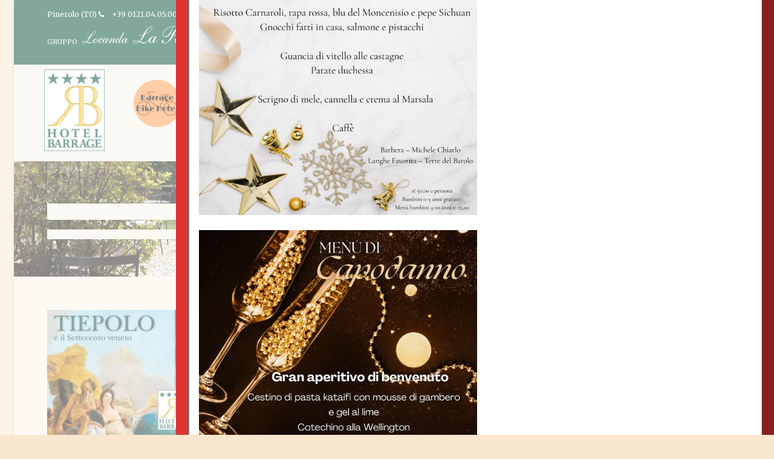

--- FILE ---
content_type: text/html; charset=UTF-8
request_url: https://www.hotelbarrage.it/tag/eventi-pasqua
body_size: 12664
content:
<!DOCTYPE html>
<!--[if IE 7]><html class="ie ie7 ltie8 ltie9" lang="it-IT"><![endif]-->
<!--[if IE 8]><html class="ie ie8 ltie9" lang="it-IT"><![endif]-->
<!--[if !(IE 7) | !(IE 8)  ]><!-->
<html lang="it-IT">
<!--<![endif]-->

<head>
	<meta charset="UTF-8" />
	<meta name="viewport" content="initial-scale=1.0" />	
		
	<link rel="pingback" href="https://www.hotelbarrage.it/xmlrpc.php" />
	
<!-- MapPress Easy Google Maps Version:2.86.12 (https://www.mappresspro.com) -->
<title>eventi pasqua &#8211; Hotel Barrage &#8211; Pinerolo</title>
<meta name='robots' content='max-image-preview:large' />
<link rel="alternate" hreflang="it-it" href="https://www.hotelbarrage.it/tag/eventi-pasqua" />
<link rel="alternate" hreflang="x-default" href="https://www.hotelbarrage.it/tag/eventi-pasqua" />
<link rel='dns-prefetch' href='//fonts.googleapis.com' />
<link rel="alternate" type="application/rss+xml" title="Hotel Barrage - Pinerolo &raquo; Feed" href="https://www.hotelbarrage.it/feed" />
<link rel="alternate" type="application/rss+xml" title="Hotel Barrage - Pinerolo &raquo; Feed dei commenti" href="https://www.hotelbarrage.it/comments/feed" />
<link rel="alternate" type="application/rss+xml" title="Hotel Barrage - Pinerolo &raquo; eventi pasqua Feed del tag" href="https://www.hotelbarrage.it/tag/eventi-pasqua/feed" />
<script type="text/javascript">
window._wpemojiSettings = {"baseUrl":"https:\/\/s.w.org\/images\/core\/emoji\/14.0.0\/72x72\/","ext":".png","svgUrl":"https:\/\/s.w.org\/images\/core\/emoji\/14.0.0\/svg\/","svgExt":".svg","source":{"concatemoji":"https:\/\/www.hotelbarrage.it\/wp-includes\/js\/wp-emoji-release.min.js?ver=6.2.8"}};
/*! This file is auto-generated */
!function(e,a,t){var n,r,o,i=a.createElement("canvas"),p=i.getContext&&i.getContext("2d");function s(e,t){p.clearRect(0,0,i.width,i.height),p.fillText(e,0,0);e=i.toDataURL();return p.clearRect(0,0,i.width,i.height),p.fillText(t,0,0),e===i.toDataURL()}function c(e){var t=a.createElement("script");t.src=e,t.defer=t.type="text/javascript",a.getElementsByTagName("head")[0].appendChild(t)}for(o=Array("flag","emoji"),t.supports={everything:!0,everythingExceptFlag:!0},r=0;r<o.length;r++)t.supports[o[r]]=function(e){if(p&&p.fillText)switch(p.textBaseline="top",p.font="600 32px Arial",e){case"flag":return s("\ud83c\udff3\ufe0f\u200d\u26a7\ufe0f","\ud83c\udff3\ufe0f\u200b\u26a7\ufe0f")?!1:!s("\ud83c\uddfa\ud83c\uddf3","\ud83c\uddfa\u200b\ud83c\uddf3")&&!s("\ud83c\udff4\udb40\udc67\udb40\udc62\udb40\udc65\udb40\udc6e\udb40\udc67\udb40\udc7f","\ud83c\udff4\u200b\udb40\udc67\u200b\udb40\udc62\u200b\udb40\udc65\u200b\udb40\udc6e\u200b\udb40\udc67\u200b\udb40\udc7f");case"emoji":return!s("\ud83e\udef1\ud83c\udffb\u200d\ud83e\udef2\ud83c\udfff","\ud83e\udef1\ud83c\udffb\u200b\ud83e\udef2\ud83c\udfff")}return!1}(o[r]),t.supports.everything=t.supports.everything&&t.supports[o[r]],"flag"!==o[r]&&(t.supports.everythingExceptFlag=t.supports.everythingExceptFlag&&t.supports[o[r]]);t.supports.everythingExceptFlag=t.supports.everythingExceptFlag&&!t.supports.flag,t.DOMReady=!1,t.readyCallback=function(){t.DOMReady=!0},t.supports.everything||(n=function(){t.readyCallback()},a.addEventListener?(a.addEventListener("DOMContentLoaded",n,!1),e.addEventListener("load",n,!1)):(e.attachEvent("onload",n),a.attachEvent("onreadystatechange",function(){"complete"===a.readyState&&t.readyCallback()})),(e=t.source||{}).concatemoji?c(e.concatemoji):e.wpemoji&&e.twemoji&&(c(e.twemoji),c(e.wpemoji)))}(window,document,window._wpemojiSettings);
</script>
<style type="text/css">
img.wp-smiley,
img.emoji {
	display: inline !important;
	border: none !important;
	box-shadow: none !important;
	height: 1em !important;
	width: 1em !important;
	margin: 0 0.07em !important;
	vertical-align: -0.1em !important;
	background: none !important;
	padding: 0 !important;
}
</style>
	<link rel='stylesheet' id='wp-block-library-css' href='https://www.hotelbarrage.it/wp-includes/css/dist/block-library/style.min.css?ver=6.2.8' type='text/css' media='all' />
<link rel='stylesheet' id='mappress-leaflet-css' href='/wp-content/plugins/mappress-google-maps-for-wordpress/lib/leaflet/leaflet.css?ver=1.7.1' type='text/css' media='all' />
<link rel='stylesheet' id='mappress-css' href='/wp-content/plugins/mappress-google-maps-for-wordpress/css/mappress.css?ver=2.86.12' type='text/css' media='all' />
<link rel='stylesheet' id='classic-theme-styles-css' href='https://www.hotelbarrage.it/wp-includes/css/classic-themes.min.css?ver=6.2.8' type='text/css' media='all' />
<style id='global-styles-inline-css' type='text/css'>
body{--wp--preset--color--black: #000000;--wp--preset--color--cyan-bluish-gray: #abb8c3;--wp--preset--color--white: #ffffff;--wp--preset--color--pale-pink: #f78da7;--wp--preset--color--vivid-red: #cf2e2e;--wp--preset--color--luminous-vivid-orange: #ff6900;--wp--preset--color--luminous-vivid-amber: #fcb900;--wp--preset--color--light-green-cyan: #7bdcb5;--wp--preset--color--vivid-green-cyan: #00d084;--wp--preset--color--pale-cyan-blue: #8ed1fc;--wp--preset--color--vivid-cyan-blue: #0693e3;--wp--preset--color--vivid-purple: #9b51e0;--wp--preset--gradient--vivid-cyan-blue-to-vivid-purple: linear-gradient(135deg,rgba(6,147,227,1) 0%,rgb(155,81,224) 100%);--wp--preset--gradient--light-green-cyan-to-vivid-green-cyan: linear-gradient(135deg,rgb(122,220,180) 0%,rgb(0,208,130) 100%);--wp--preset--gradient--luminous-vivid-amber-to-luminous-vivid-orange: linear-gradient(135deg,rgba(252,185,0,1) 0%,rgba(255,105,0,1) 100%);--wp--preset--gradient--luminous-vivid-orange-to-vivid-red: linear-gradient(135deg,rgba(255,105,0,1) 0%,rgb(207,46,46) 100%);--wp--preset--gradient--very-light-gray-to-cyan-bluish-gray: linear-gradient(135deg,rgb(238,238,238) 0%,rgb(169,184,195) 100%);--wp--preset--gradient--cool-to-warm-spectrum: linear-gradient(135deg,rgb(74,234,220) 0%,rgb(151,120,209) 20%,rgb(207,42,186) 40%,rgb(238,44,130) 60%,rgb(251,105,98) 80%,rgb(254,248,76) 100%);--wp--preset--gradient--blush-light-purple: linear-gradient(135deg,rgb(255,206,236) 0%,rgb(152,150,240) 100%);--wp--preset--gradient--blush-bordeaux: linear-gradient(135deg,rgb(254,205,165) 0%,rgb(254,45,45) 50%,rgb(107,0,62) 100%);--wp--preset--gradient--luminous-dusk: linear-gradient(135deg,rgb(255,203,112) 0%,rgb(199,81,192) 50%,rgb(65,88,208) 100%);--wp--preset--gradient--pale-ocean: linear-gradient(135deg,rgb(255,245,203) 0%,rgb(182,227,212) 50%,rgb(51,167,181) 100%);--wp--preset--gradient--electric-grass: linear-gradient(135deg,rgb(202,248,128) 0%,rgb(113,206,126) 100%);--wp--preset--gradient--midnight: linear-gradient(135deg,rgb(2,3,129) 0%,rgb(40,116,252) 100%);--wp--preset--duotone--dark-grayscale: url('#wp-duotone-dark-grayscale');--wp--preset--duotone--grayscale: url('#wp-duotone-grayscale');--wp--preset--duotone--purple-yellow: url('#wp-duotone-purple-yellow');--wp--preset--duotone--blue-red: url('#wp-duotone-blue-red');--wp--preset--duotone--midnight: url('#wp-duotone-midnight');--wp--preset--duotone--magenta-yellow: url('#wp-duotone-magenta-yellow');--wp--preset--duotone--purple-green: url('#wp-duotone-purple-green');--wp--preset--duotone--blue-orange: url('#wp-duotone-blue-orange');--wp--preset--font-size--small: 13px;--wp--preset--font-size--medium: 20px;--wp--preset--font-size--large: 36px;--wp--preset--font-size--x-large: 42px;--wp--preset--spacing--20: 0.44rem;--wp--preset--spacing--30: 0.67rem;--wp--preset--spacing--40: 1rem;--wp--preset--spacing--50: 1.5rem;--wp--preset--spacing--60: 2.25rem;--wp--preset--spacing--70: 3.38rem;--wp--preset--spacing--80: 5.06rem;--wp--preset--shadow--natural: 6px 6px 9px rgba(0, 0, 0, 0.2);--wp--preset--shadow--deep: 12px 12px 50px rgba(0, 0, 0, 0.4);--wp--preset--shadow--sharp: 6px 6px 0px rgba(0, 0, 0, 0.2);--wp--preset--shadow--outlined: 6px 6px 0px -3px rgba(255, 255, 255, 1), 6px 6px rgba(0, 0, 0, 1);--wp--preset--shadow--crisp: 6px 6px 0px rgba(0, 0, 0, 1);}:where(.is-layout-flex){gap: 0.5em;}body .is-layout-flow > .alignleft{float: left;margin-inline-start: 0;margin-inline-end: 2em;}body .is-layout-flow > .alignright{float: right;margin-inline-start: 2em;margin-inline-end: 0;}body .is-layout-flow > .aligncenter{margin-left: auto !important;margin-right: auto !important;}body .is-layout-constrained > .alignleft{float: left;margin-inline-start: 0;margin-inline-end: 2em;}body .is-layout-constrained > .alignright{float: right;margin-inline-start: 2em;margin-inline-end: 0;}body .is-layout-constrained > .aligncenter{margin-left: auto !important;margin-right: auto !important;}body .is-layout-constrained > :where(:not(.alignleft):not(.alignright):not(.alignfull)){max-width: var(--wp--style--global--content-size);margin-left: auto !important;margin-right: auto !important;}body .is-layout-constrained > .alignwide{max-width: var(--wp--style--global--wide-size);}body .is-layout-flex{display: flex;}body .is-layout-flex{flex-wrap: wrap;align-items: center;}body .is-layout-flex > *{margin: 0;}:where(.wp-block-columns.is-layout-flex){gap: 2em;}.has-black-color{color: var(--wp--preset--color--black) !important;}.has-cyan-bluish-gray-color{color: var(--wp--preset--color--cyan-bluish-gray) !important;}.has-white-color{color: var(--wp--preset--color--white) !important;}.has-pale-pink-color{color: var(--wp--preset--color--pale-pink) !important;}.has-vivid-red-color{color: var(--wp--preset--color--vivid-red) !important;}.has-luminous-vivid-orange-color{color: var(--wp--preset--color--luminous-vivid-orange) !important;}.has-luminous-vivid-amber-color{color: var(--wp--preset--color--luminous-vivid-amber) !important;}.has-light-green-cyan-color{color: var(--wp--preset--color--light-green-cyan) !important;}.has-vivid-green-cyan-color{color: var(--wp--preset--color--vivid-green-cyan) !important;}.has-pale-cyan-blue-color{color: var(--wp--preset--color--pale-cyan-blue) !important;}.has-vivid-cyan-blue-color{color: var(--wp--preset--color--vivid-cyan-blue) !important;}.has-vivid-purple-color{color: var(--wp--preset--color--vivid-purple) !important;}.has-black-background-color{background-color: var(--wp--preset--color--black) !important;}.has-cyan-bluish-gray-background-color{background-color: var(--wp--preset--color--cyan-bluish-gray) !important;}.has-white-background-color{background-color: var(--wp--preset--color--white) !important;}.has-pale-pink-background-color{background-color: var(--wp--preset--color--pale-pink) !important;}.has-vivid-red-background-color{background-color: var(--wp--preset--color--vivid-red) !important;}.has-luminous-vivid-orange-background-color{background-color: var(--wp--preset--color--luminous-vivid-orange) !important;}.has-luminous-vivid-amber-background-color{background-color: var(--wp--preset--color--luminous-vivid-amber) !important;}.has-light-green-cyan-background-color{background-color: var(--wp--preset--color--light-green-cyan) !important;}.has-vivid-green-cyan-background-color{background-color: var(--wp--preset--color--vivid-green-cyan) !important;}.has-pale-cyan-blue-background-color{background-color: var(--wp--preset--color--pale-cyan-blue) !important;}.has-vivid-cyan-blue-background-color{background-color: var(--wp--preset--color--vivid-cyan-blue) !important;}.has-vivid-purple-background-color{background-color: var(--wp--preset--color--vivid-purple) !important;}.has-black-border-color{border-color: var(--wp--preset--color--black) !important;}.has-cyan-bluish-gray-border-color{border-color: var(--wp--preset--color--cyan-bluish-gray) !important;}.has-white-border-color{border-color: var(--wp--preset--color--white) !important;}.has-pale-pink-border-color{border-color: var(--wp--preset--color--pale-pink) !important;}.has-vivid-red-border-color{border-color: var(--wp--preset--color--vivid-red) !important;}.has-luminous-vivid-orange-border-color{border-color: var(--wp--preset--color--luminous-vivid-orange) !important;}.has-luminous-vivid-amber-border-color{border-color: var(--wp--preset--color--luminous-vivid-amber) !important;}.has-light-green-cyan-border-color{border-color: var(--wp--preset--color--light-green-cyan) !important;}.has-vivid-green-cyan-border-color{border-color: var(--wp--preset--color--vivid-green-cyan) !important;}.has-pale-cyan-blue-border-color{border-color: var(--wp--preset--color--pale-cyan-blue) !important;}.has-vivid-cyan-blue-border-color{border-color: var(--wp--preset--color--vivid-cyan-blue) !important;}.has-vivid-purple-border-color{border-color: var(--wp--preset--color--vivid-purple) !important;}.has-vivid-cyan-blue-to-vivid-purple-gradient-background{background: var(--wp--preset--gradient--vivid-cyan-blue-to-vivid-purple) !important;}.has-light-green-cyan-to-vivid-green-cyan-gradient-background{background: var(--wp--preset--gradient--light-green-cyan-to-vivid-green-cyan) !important;}.has-luminous-vivid-amber-to-luminous-vivid-orange-gradient-background{background: var(--wp--preset--gradient--luminous-vivid-amber-to-luminous-vivid-orange) !important;}.has-luminous-vivid-orange-to-vivid-red-gradient-background{background: var(--wp--preset--gradient--luminous-vivid-orange-to-vivid-red) !important;}.has-very-light-gray-to-cyan-bluish-gray-gradient-background{background: var(--wp--preset--gradient--very-light-gray-to-cyan-bluish-gray) !important;}.has-cool-to-warm-spectrum-gradient-background{background: var(--wp--preset--gradient--cool-to-warm-spectrum) !important;}.has-blush-light-purple-gradient-background{background: var(--wp--preset--gradient--blush-light-purple) !important;}.has-blush-bordeaux-gradient-background{background: var(--wp--preset--gradient--blush-bordeaux) !important;}.has-luminous-dusk-gradient-background{background: var(--wp--preset--gradient--luminous-dusk) !important;}.has-pale-ocean-gradient-background{background: var(--wp--preset--gradient--pale-ocean) !important;}.has-electric-grass-gradient-background{background: var(--wp--preset--gradient--electric-grass) !important;}.has-midnight-gradient-background{background: var(--wp--preset--gradient--midnight) !important;}.has-small-font-size{font-size: var(--wp--preset--font-size--small) !important;}.has-medium-font-size{font-size: var(--wp--preset--font-size--medium) !important;}.has-large-font-size{font-size: var(--wp--preset--font-size--large) !important;}.has-x-large-font-size{font-size: var(--wp--preset--font-size--x-large) !important;}
.wp-block-navigation a:where(:not(.wp-element-button)){color: inherit;}
:where(.wp-block-columns.is-layout-flex){gap: 2em;}
.wp-block-pullquote{font-size: 1.5em;line-height: 1.6;}
</style>
<link rel='stylesheet' id='wpml-blocks-css' href='/wp-content/plugins/sitepress-multilingual-cms/dist/css/blocks/styles.css?ver=4.6.3' type='text/css' media='all' />
<link rel='stylesheet' id='contact-form-7-css' href='/wp-content/plugins/contact-form-7/includes/css/styles.css?ver=5.7.7' type='text/css' media='all' />
<link rel='stylesheet' id='wpml-legacy-horizontal-list-0-css' href='/wp-content/plugins/sitepress-multilingual-cms/templates/language-switchers/legacy-list-horizontal/style.min.css?ver=1' type='text/css' media='all' />
<style id='wpml-legacy-horizontal-list-0-inline-css' type='text/css'>
.wpml-ls-statics-shortcode_actions, .wpml-ls-statics-shortcode_actions .wpml-ls-sub-menu, .wpml-ls-statics-shortcode_actions a {border-color:#c4c4c4;}.wpml-ls-statics-shortcode_actions a {color:#c0c0c0;}.wpml-ls-statics-shortcode_actions a:hover,.wpml-ls-statics-shortcode_actions a:focus {color:#404040;}.wpml-ls-statics-shortcode_actions .wpml-ls-current-language>a {color:#c0c0c0;}.wpml-ls-statics-shortcode_actions .wpml-ls-current-language:hover>a, .wpml-ls-statics-shortcode_actions .wpml-ls-current-language>a:focus {color:#404040;}
</style>
<link rel='stylesheet' id='style-css' href='/wp-content/themes/child_hotel/style.css?ver=6.2.8' type='text/css' media='all' />
<link rel='stylesheet' id='Open-Sans-google-font-css' href='https://fonts.googleapis.com/css?family=Open+Sans%3A300%2C300italic%2Cregular%2Citalic%2C600%2C600italic%2C700%2C700italic%2C800%2C800italic&#038;subset=vietnamese%2Cgreek-ext%2Clatin-ext%2Ccyrillic%2Cgreek%2Ccyrillic-ext%2Clatin&#038;ver=6.2.8' type='text/css' media='all' />
<link rel='stylesheet' id='Merriweather-google-font-css' href='https://fonts.googleapis.com/css?family=Merriweather%3A300%2C300italic%2Cregular%2Citalic%2C700%2C700italic%2C900%2C900italic&#038;subset=vietnamese%2Clatin-ext%2Ccyrillic%2Ccyrillic-ext%2Clatin&#038;ver=6.2.8' type='text/css' media='all' />
<link rel='stylesheet' id='superfish-css' href='/wp-content/themes/hotelmaster/plugins/superfish/css/superfish.css?ver=6.2.8' type='text/css' media='all' />
<link rel='stylesheet' id='dlmenu-css' href='/wp-content/themes/hotelmaster/plugins/dl-menu/component.css?ver=6.2.8' type='text/css' media='all' />
<link rel='stylesheet' id='font-awesome-css' href='/wp-content/themes/hotelmaster/plugins/font-awesome-new/css/font-awesome.min.css?ver=6.2.8' type='text/css' media='all' />
<link rel='stylesheet' id='jquery-fancybox-css' href='/wp-content/themes/hotelmaster/plugins/fancybox/jquery.fancybox.css?ver=6.2.8' type='text/css' media='all' />
<link rel='stylesheet' id='hotelmaster-flexslider-css' href='/wp-content/themes/hotelmaster/plugins/flexslider/flexslider.css?ver=6.2.8' type='text/css' media='all' />
<link rel='stylesheet' id='style-responsive-css' href='/wp-content/themes/hotelmaster/stylesheet/style-responsive.css?ver=6.2.8' type='text/css' media='all' />
<link rel='stylesheet' id='style-custom-css' href='/wp-content/themes/hotelmaster/stylesheet/style-custom.css?1701160050&#038;ver=6.2.8' type='text/css' media='all' />
<link rel='stylesheet' id='slb_core-css' href='/wp-content/plugins/simple-lightbox/client/css/app.css?ver=2.9.3' type='text/css' media='all' />
<link rel='stylesheet' id='popup-maker-site-css' href='/wp-content/plugins/popup-maker/assets/css/pum-site.min.css?ver=1.18.1' type='text/css' media='all' />
<style id='popup-maker-site-inline-css' type='text/css'>
/* Popup Google Fonts */
@import url('//fonts.googleapis.com/css?family=Montserrat:100');

/* Popup Theme 12946: Framed Border */
.pum-theme-12946, .pum-theme-framed-border { background-color: rgba( 255, 255, 255, 0.50 ) } 
.pum-theme-12946 .pum-container, .pum-theme-framed-border .pum-container { padding: 18px; border-radius: 5px; border: 20px outset #dd3333; box-shadow: 1px 1px 3px 0px rgba( 2, 2, 2, 0.97 ) inset; background-color: rgba( 255, 251, 239, 1.00 ) } 
.pum-theme-12946 .pum-title, .pum-theme-framed-border .pum-title { color: #000000; text-align: left; text-shadow: 0px 0px 0px rgba( 2, 2, 2, 0.23 ); font-family: inherit; font-weight: 100; font-size: 32px; line-height: 36px } 
.pum-theme-12946 .pum-content, .pum-theme-framed-border .pum-content { color: #2d2d2d; font-family: inherit; font-weight: 100 } 
.pum-theme-12946 .pum-content + .pum-close, .pum-theme-framed-border .pum-content + .pum-close { position: absolute; height: 20px; width: 20px; left: auto; right: -20px; bottom: auto; top: -20px; padding: 0px; color: #ffffff; font-family: Tahoma; font-weight: 700; font-size: 16px; line-height: 18px; border: 1px none #ffffff; border-radius: 0px; box-shadow: 0px 0px 0px 0px rgba( 2, 2, 2, 0.23 ); text-shadow: 0px 0px 0px rgba( 0, 0, 0, 0.23 ); background-color: rgba( 0, 0, 0, 0.55 ) } 

/* Popup Theme 13627: Barra fluttuante - Blu tenue */
.pum-theme-13627, .pum-theme-floating-bar { background-color: rgba( 255, 255, 255, 0.00 ) } 
.pum-theme-13627 .pum-container, .pum-theme-floating-bar .pum-container { padding: 8px; border-radius: 0px; border: 1px none #000000; box-shadow: 1px 1px 3px 0px rgba( 2, 2, 2, 0.23 ); background-color: rgba( 238, 246, 252, 1.00 ) } 
.pum-theme-13627 .pum-title, .pum-theme-floating-bar .pum-title { color: #505050; text-align: left; text-shadow: 0px 0px 0px rgba( 2, 2, 2, 0.23 ); font-family: inherit; font-weight: 400; font-size: 32px; line-height: 36px } 
.pum-theme-13627 .pum-content, .pum-theme-floating-bar .pum-content { color: #505050; font-family: inherit; font-weight: 400 } 
.pum-theme-13627 .pum-content + .pum-close, .pum-theme-floating-bar .pum-content + .pum-close { position: absolute; height: 18px; width: 18px; left: auto; right: 5px; bottom: auto; top: 50%; padding: 0px; color: #505050; font-family: Sans-Serif; font-weight: 700; font-size: 15px; line-height: 18px; border: 1px solid #505050; border-radius: 15px; box-shadow: 0px 0px 0px 0px rgba( 2, 2, 2, 0.00 ); text-shadow: 0px 0px 0px rgba( 0, 0, 0, 0.00 ); background-color: rgba( 255, 255, 255, 0.00 ); transform: translate(0, -50%) } 

/* Popup Theme 13628: Solo contenuto - da utilizzare con page builder o l'editor dei blocchi */
.pum-theme-13628, .pum-theme-content-only { background-color: rgba( 0, 0, 0, 0.70 ) } 
.pum-theme-13628 .pum-container, .pum-theme-content-only .pum-container { padding: 0px; border-radius: 0px; border: 1px none #000000; box-shadow: 0px 0px 0px 0px rgba( 2, 2, 2, 0.00 ) } 
.pum-theme-13628 .pum-title, .pum-theme-content-only .pum-title { color: #000000; text-align: left; text-shadow: 0px 0px 0px rgba( 2, 2, 2, 0.23 ); font-family: inherit; font-weight: 400; font-size: 32px; line-height: 36px } 
.pum-theme-13628 .pum-content, .pum-theme-content-only .pum-content { color: #8c8c8c; font-family: inherit; font-weight: 400 } 
.pum-theme-13628 .pum-content + .pum-close, .pum-theme-content-only .pum-content + .pum-close { position: absolute; height: 18px; width: 18px; left: auto; right: 7px; bottom: auto; top: 7px; padding: 0px; color: #000000; font-family: inherit; font-weight: 700; font-size: 20px; line-height: 20px; border: 1px none #ffffff; border-radius: 15px; box-shadow: 0px 0px 0px 0px rgba( 2, 2, 2, 0.00 ); text-shadow: 0px 0px 0px rgba( 0, 0, 0, 0.00 ); background-color: rgba( 255, 255, 255, 0.00 ) } 

/* Popup Theme 12945: Cutting Edge */
.pum-theme-12945, .pum-theme-cutting-edge { background-color: rgba( 0, 0, 0, 0.50 ) } 
.pum-theme-12945 .pum-container, .pum-theme-cutting-edge .pum-container { padding: 18px; border-radius: 0px; border: 1px none #000000; box-shadow: 0px 10px 25px 0px rgba( 2, 2, 2, 0.50 ); background-color: rgba( 30, 115, 190, 1.00 ) } 
.pum-theme-12945 .pum-title, .pum-theme-cutting-edge .pum-title { color: #ffffff; text-align: left; text-shadow: 0px 0px 0px rgba( 2, 2, 2, 0.23 ); font-family: Sans-Serif; font-weight: 100; font-size: 26px; line-height: 28px } 
.pum-theme-12945 .pum-content, .pum-theme-cutting-edge .pum-content { color: #ffffff; font-family: inherit; font-weight: 100 } 
.pum-theme-12945 .pum-content + .pum-close, .pum-theme-cutting-edge .pum-content + .pum-close { position: absolute; height: 24px; width: 24px; left: auto; right: 0px; bottom: auto; top: 0px; padding: 0px; color: #1e73be; font-family: Times New Roman; font-weight: 100; font-size: 32px; line-height: 24px; border: 1px none #ffffff; border-radius: 0px; box-shadow: -1px 1px 1px 0px rgba( 2, 2, 2, 0.10 ); text-shadow: -1px 1px 1px rgba( 0, 0, 0, 0.10 ); background-color: rgba( 238, 238, 34, 1.00 ) } 

/* Popup Theme 12944: Hello Box */
.pum-theme-12944, .pum-theme-hello-box { background-color: rgba( 0, 0, 0, 0.75 ) } 
.pum-theme-12944 .pum-container, .pum-theme-hello-box .pum-container { padding: 30px; border-radius: 80px; border: 14px solid #81d742; box-shadow: 0px 0px 0px 0px rgba( 2, 2, 2, 0.00 ); background-color: rgba( 255, 255, 255, 1.00 ) } 
.pum-theme-12944 .pum-title, .pum-theme-hello-box .pum-title { color: #2d2d2d; text-align: left; text-shadow: 0px 0px 0px rgba( 2, 2, 2, 0.23 ); font-family: Montserrat; font-weight: 100; font-size: 32px; line-height: 36px } 
.pum-theme-12944 .pum-content, .pum-theme-hello-box .pum-content { color: #2d2d2d; font-family: inherit; font-weight: 100 } 
.pum-theme-12944 .pum-content + .pum-close, .pum-theme-hello-box .pum-content + .pum-close { position: absolute; height: auto; width: auto; left: auto; right: -30px; bottom: auto; top: -30px; padding: 0px; color: #2d2d2d; font-family: Times New Roman; font-weight: 100; font-size: 32px; line-height: 28px; border: 1px none #ffffff; border-radius: 28px; box-shadow: 0px 0px 0px 0px rgba( 2, 2, 2, 0.23 ); text-shadow: 0px 0px 0px rgba( 0, 0, 0, 0.23 ); background-color: rgba( 255, 255, 255, 1.00 ) } 

/* Popup Theme 12943: Enterprise Blue */
.pum-theme-12943, .pum-theme-enterprise-blue { background-color: rgba( 0, 0, 0, 0.70 ) } 
.pum-theme-12943 .pum-container, .pum-theme-enterprise-blue .pum-container { padding: 28px; border-radius: 5px; border: 1px none #000000; box-shadow: 0px 10px 25px 4px rgba( 2, 2, 2, 0.50 ); background-color: rgba( 255, 255, 255, 1.00 ) } 
.pum-theme-12943 .pum-title, .pum-theme-enterprise-blue .pum-title { color: #315b7c; text-align: left; text-shadow: 0px 0px 0px rgba( 2, 2, 2, 0.23 ); font-family: inherit; font-weight: 100; font-size: 34px; line-height: 36px } 
.pum-theme-12943 .pum-content, .pum-theme-enterprise-blue .pum-content { color: #2d2d2d; font-family: inherit; font-weight: 100 } 
.pum-theme-12943 .pum-content + .pum-close, .pum-theme-enterprise-blue .pum-content + .pum-close { position: absolute; height: 28px; width: 28px; left: auto; right: 8px; bottom: auto; top: 8px; padding: 4px; color: #ffffff; font-family: Times New Roman; font-weight: 100; font-size: 20px; line-height: 20px; border: 1px none #ffffff; border-radius: 42px; box-shadow: 0px 0px 0px 0px rgba( 2, 2, 2, 0.23 ); text-shadow: 0px 0px 0px rgba( 0, 0, 0, 0.23 ); background-color: rgba( 49, 91, 124, 1.00 ) } 

/* Popup Theme 12942: Light Box */
.pum-theme-12942, .pum-theme-lightbox { background-color: rgba( 0, 0, 0, 0.60 ) } 
.pum-theme-12942 .pum-container, .pum-theme-lightbox .pum-container { padding: 18px; border-radius: 3px; border: 8px solid #000000; box-shadow: 0px 0px 30px 0px rgba( 2, 2, 2, 1.00 ); background-color: rgba( 255, 255, 255, 1.00 ) } 
.pum-theme-12942 .pum-title, .pum-theme-lightbox .pum-title { color: #000000; text-align: left; text-shadow: 0px 0px 0px rgba( 2, 2, 2, 0.23 ); font-family: inherit; font-weight: 100; font-size: 32px; line-height: 36px } 
.pum-theme-12942 .pum-content, .pum-theme-lightbox .pum-content { color: #000000; font-family: inherit; font-weight: 100 } 
.pum-theme-12942 .pum-content + .pum-close, .pum-theme-lightbox .pum-content + .pum-close { position: absolute; height: 26px; width: 26px; left: auto; right: -13px; bottom: auto; top: -13px; padding: 0px; color: #ffffff; font-family: Arial; font-weight: 100; font-size: 24px; line-height: 24px; border: 2px solid #ffffff; border-radius: 26px; box-shadow: 0px 0px 15px 1px rgba( 2, 2, 2, 0.75 ); text-shadow: 0px 0px 0px rgba( 0, 0, 0, 0.23 ); background-color: rgba( 0, 0, 0, 1.00 ) } 

/* Popup Theme 12941: Tema Default */
.pum-theme-12941, .pum-theme-tema-default { background-color: rgba( 255, 255, 255, 1.00 ) } 
.pum-theme-12941 .pum-container, .pum-theme-tema-default .pum-container { padding: 18px; border-radius: 0px; border: 1px none #000000; box-shadow: 1px 1px 3px 0px rgba( 2, 2, 2, 0.23 ); background-color: rgba( 249, 249, 249, 1.00 ) } 
.pum-theme-12941 .pum-title, .pum-theme-tema-default .pum-title { color: #000000; text-align: left; text-shadow: 0px 0px 0px rgba( 2, 2, 2, 0.23 ); font-family: inherit; font-weight: 400; font-size: 32px; font-style: normal; line-height: 36px } 
.pum-theme-12941 .pum-content, .pum-theme-tema-default .pum-content { color: #8c8c8c; font-family: inherit; font-weight: 400; font-style: inherit } 
.pum-theme-12941 .pum-content + .pum-close, .pum-theme-tema-default .pum-content + .pum-close { position: absolute; height: auto; width: auto; left: auto; right: 0px; bottom: auto; top: 0px; padding: 8px; color: #ffffff; font-family: inherit; font-weight: 400; font-size: 12px; font-style: inherit; line-height: 36px; border: 1px none #ffffff; border-radius: 0px; box-shadow: 1px 1px 3px 0px rgba( 2, 2, 2, 0.23 ); text-shadow: 0px 0px 0px rgba( 0, 0, 0, 0.23 ); background-color: rgba( 0, 183, 205, 1.00 ) } 

#pum-13616 {z-index: 1999999999}

</style>
<script type='text/javascript' src='https://www.hotelbarrage.it/wp-includes/js/jquery/jquery.min.js?ver=3.6.4' id='jquery-core-js'></script>
<script type='text/javascript' src='https://www.hotelbarrage.it/wp-includes/js/jquery/jquery-migrate.min.js?ver=3.4.0' id='jquery-migrate-js'></script>
<link rel="https://api.w.org/" href="https://www.hotelbarrage.it/wp-json/" /><link rel="alternate" type="application/json" href="https://www.hotelbarrage.it/wp-json/wp/v2/tags/336" /><link rel="EditURI" type="application/rsd+xml" title="RSD" href="https://www.hotelbarrage.it/xmlrpc.php?rsd" />
<link rel="wlwmanifest" type="application/wlwmanifest+xml" href="https://www.hotelbarrage.it/wp-includes/wlwmanifest.xml" />
<meta name="generator" content="WordPress 6.2.8" />
<meta name="generator" content="WPML ver:4.6.3 stt:1,4,27,46;" />
	<script type='text/javascript'>
		jQuery(document).ready(function($){

    			});
	</script>
	<link rel="shortcut icon" href="/wp-content/uploads/2014/03/favicon.jpg" type="image/x-icon" /><!-- load the script for older ie version -->
<!--[if lt IE 9]>
<script src="/wp-content/themes/hotelmaster/javascript/html5.js" type="text/javascript"></script>
<script src="/wp-content/themes/hotelmaster/plugins/easy-pie-chart/excanvas.js" type="text/javascript"></script>
<![endif]-->
		<style type="text/css" id="wp-custom-css">
			/*
Puoi aggiungere qui il tuo codice CSS.

Per maggiori informazioni consulta la documentazione (fai clic sull'icona con il punto interrogativo qui sopra).
*/


.pum-container {
	background-color: white !important;
}

.pum-title {
	color: #a50021 !important;
}

.pum-close {
	color: white !important;
	background-color: #a50021 !important;
}		</style>
			<!-- Facebook Pixel Code -->
<script>
!function(f,b,e,v,n,t,s){if(f.fbq)return;n=f.fbq=function(){n.callMethod?
n.callMethod.apply(n,arguments):n.queue.push(arguments)};if(!f._fbq)f._fbq=n;
n.push=n;n.loaded=!0;n.version='2.0';n.queue=[];t=b.createElement(e);t.async=!0;
t.src=v;s=b.getElementsByTagName(e)[0];s.parentNode.insertBefore(t,s)}(window,
document,'script','//connect.facebook.net/en_US/fbevents.js');

fbq('init', '1192064847493435');
fbq('track', "PageView");</script>
<noscript><img height="1" width="1" style="display:none"
src="https://www.facebook.com/tr?id=1192064847493435&ev=PageView&noscript=1"
/></noscript>
<!-- End Facebook Pixel Code -->



</head>

<body data-rsssl=1 class="archive tag tag-eventi-pasqua tag-336  hotelmaster-button-classic-style  header-style-1  hotelmaster-classic-style  hotelmaster-single-classic-style">


<div class="body-wrapper gdlr-boxed-style float-menu gdlr-icon-dark" data-home="https://www.hotelbarrage.it" >
		<header class="gdlr-header-wrapper">
		<!-- top navigation -->
				<div class="top-navigation-wrapper">
			<div class="top-navigation-container container">
				<div class="top-navigation-left">
					<div class="top-navigation-left-text">
						<span style="font-size: 12px;"> Pinerolo (TO)  <i class="gdlr-icon fa fa-phone" style="color: #ffffff; font-size: 12px; "></i> +39 0121.04.05.00 -  <i class="gdlr-icon fa fa-envelope-o" style="color: #ffffff; font-size: 12px; "></i>   <a style="font-size: 12px;" href="mailto:info@hotelbarrage.it;">info@hotelbarrage.it</a></span> <div style="padding-top: 10px; font-size: 11px;">
GRUPPO <img src="https://www.hotelbarrage.it/wp-content/uploads/2019/03/locandagruppo.png" style="margin-left: 4px;"></div>

					</div>
				</div>
				<div class="top-navigation-right">
					
<div class="wpml-ls-statics-shortcode_actions wpml-ls wpml-ls-legacy-list-horizontal">
	<ul><li class="wpml-ls-slot-shortcode_actions wpml-ls-item wpml-ls-item-it wpml-ls-current-language wpml-ls-first-item wpml-ls-last-item wpml-ls-item-legacy-list-horizontal">
				<a href="https://www.hotelbarrage.it/tag/eventi-pasqua" class="wpml-ls-link">
                    <span class="wpml-ls-native">Italiano</span></a>
			</li></ul>
</div>
				
					<div class="top-social-wrapper">
						<div class="social-icon">
					<a  target="_blank" href="https://www.instagram.com/hotelbarrage/"><img id="instagram" src='https://hotelbarrage.it/wp-content/uploads/2017/10/logo_instagram_40.png' /></a>
					</div>
						<div class="social-icon gdlr-type-light">
<a href="https://www.facebook.com/pages/Hotel-Barrage/135611313222230" target="_blank" >
	<img width="32" height="32" src="/wp-content/themes/hotelmaster/images/light/social-icon/facebook.png" alt="Facebook" />
</a>
</div>
<div class="social-icon gdlr-type-light">
<a href="https://plus.google.com/b/110503001247526881635/110503001247526881635/posts" target="_blank" >
	<img width="32" height="32" src="/wp-content/themes/hotelmaster/images/light/social-icon/google-plus.png" alt="Google Plus" />
</a>
</div>
<div class="social-icon gdlr-type-light">
<a href="https://www.linkedin.com/company/hotel-barrage-srl%20" target="_blank" >
	<img width="32" height="32" src="/wp-content/themes/hotelmaster/images/light/social-icon/linkedin.png" alt="Linkedin" />
</a>
</div>
<div class="social-icon gdlr-type-light">
<a href="https://twitter.com/HotelBarrage" target="_blank" >
	<img width="32" height="32" src="/wp-content/themes/hotelmaster/images/light/social-icon/twitter.png" alt="Twitter" />
</a>
</div>
<div class="clear"></div>						
					
					</div>
				</div>
				<div class="clear"></div>
			</div>
		</div>
		<div class="top-navigation-divider"></div>
		
		<!-- logo -->
		<div class="gdlr-header-inner">
			<div class="gdlr-header-container container">
				<!-- logo -->
				<div class="gdlr-logo">
					<div class="gdlr-logo-inner">
						<a href="https://www.hotelbarrage.it" >
						<img src="/wp-content/uploads/2015/07/logo_barrage-07.jpg" alt="" width="150" height="202" />						</a>
						<div class="gdlr-responsive-navigation dl-menuwrapper" id="gdlr-responsive-navigation" ><button class="dl-trigger">Open Menu</button><ul id="menu-principale" class="dl-menu gdlr-main-mobile-menu"><li id="menu-item-10667" class="bike menu-item menu-item-type-post_type menu-item-object-page menu-item-10667"><a href="https://www.hotelbarrage.it/barragebikehotel"><span class="bike_label">Barrage Bike Hotel</span></a></li>
<li id="menu-item-4671" class="camere menu-item menu-item-type-post_type menu-item-object-page menu-item-4671"><a href="https://www.hotelbarrage.it/camere-suite">Camere &#038; Suite</a></li>
<li id="menu-item-925" class="meeting menu-item menu-item-type-post_type menu-item-object-page menu-item-925"><a href="https://www.hotelbarrage.it/meeting">Meeting</a></li>
<li id="menu-item-9219" class="eventi menu-item menu-item-type-post_type menu-item-object-page menu-item-9219"><a href="https://www.hotelbarrage.it/garden">Garden</a></li>
<li id="menu-item-4740" class="risto menu-item menu-item-type-post_type menu-item-object-page menu-item-has-children menu-item-4740"><a href="https://www.hotelbarrage.it/ristorazione">Ristorazione</a>
<ul class="dl-submenu">
	<li id="menu-item-13043" class="menu-item menu-item-type-post_type menu-item-object-page menu-item-13043"><a href="https://www.hotelbarrage.it/ristorazione/ristorante">Ristorante &#8220;Le Siepi&#8221;</a></li>
	<li id="menu-item-13389" class="menu-item menu-item-type-post_type menu-item-object-page menu-item-13389"><a href="https://www.hotelbarrage.it/wedding">Wedding</a></li>
</ul>
</li>
<li id="menu-item-11099" class="kinesi menu-item menu-item-type-custom menu-item-object-custom menu-item-has-children menu-item-11099"><a>Kinesi-Yoga</a>
<ul class="dl-submenu">
	<li id="menu-item-4745" class="menu-item menu-item-type-post_type menu-item-object-page menu-item-4745"><a href="https://www.hotelbarrage.it/area-kinesi">Area Kinesi</a></li>
	<li id="menu-item-11098" class="menu-item menu-item-type-post_type menu-item-object-page menu-item-11098"><a href="https://www.hotelbarrage.it/method-yoga">Method Yoga</a></li>
</ul>
</li>
<li id="menu-item-5107" class="proposte menu-item menu-item-type-post_type menu-item-object-page menu-item-5107"><a href="https://www.hotelbarrage.it/proposte">Esperienze</a></li>
<li id="menu-item-4989" class="globe menu-item menu-item-type-post_type menu-item-object-page menu-item-4989"><a href="https://www.hotelbarrage.it/pinerolo-e-dintorni">Area di Pinerolo</a></li>
<li id="menu-item-4812" class="booking menu-item menu-item-type-custom menu-item-object-custom menu-item-4812"><a href="https://www.hotelbarrage.it/prenotazione"><span class="booking_label">PRENOTA ORA!</span></a></li>
</ul></div>					</div>
				</div>

				<!-- navigation -->
				<div class="gdlr-navigation-wrapper"><nav class="gdlr-navigation" id="gdlr-main-navigation" role="navigation"><ul id="menu-principale-1" class="sf-menu gdlr-main-menu"><li  class="bike menu-item menu-item-type-post_type menu-item-object-page menu-item-10667bike menu-item menu-item-type-post_type menu-item-object-page menu-item-10667 gdlr-normal-menu"><a href="https://www.hotelbarrage.it/barragebikehotel"><span class="bike_label">Barrage Bike Hotel</span></a></li>
<li  class="camere menu-item menu-item-type-post_type menu-item-object-page menu-item-4671camere menu-item menu-item-type-post_type menu-item-object-page menu-item-4671 gdlr-normal-menu"><a href="https://www.hotelbarrage.it/camere-suite"><i class="fa fa-key"></i>Camere &#038; Suite</a></li>
<li  class="meeting menu-item menu-item-type-post_type menu-item-object-page menu-item-925meeting menu-item menu-item-type-post_type menu-item-object-page menu-item-925 gdlr-normal-menu"><a href="https://www.hotelbarrage.it/meeting"><i class="fa fa-microphone"></i>Meeting</a></li>
<li  class="eventi menu-item menu-item-type-post_type menu-item-object-page menu-item-9219eventi menu-item menu-item-type-post_type menu-item-object-page menu-item-9219 gdlr-normal-menu"><a href="https://www.hotelbarrage.it/garden"><i class="fa fa-leaf"></i>Garden</a></li>
<li  class="risto menu-item menu-item-type-post_type menu-item-object-page menu-item-has-children menu-item-4740risto menu-item menu-item-type-post_type menu-item-object-page menu-item-has-children menu-item-4740 gdlr-normal-menu"><a href="https://www.hotelbarrage.it/ristorazione" class="sf-with-ul-pre"><i class="fa fa-coffee"></i>Ristorazione</a>
<ul class="sub-menu">
	<li  class="menu-item menu-item-type-post_type menu-item-object-page menu-item-13043"><a href="https://www.hotelbarrage.it/ristorazione/ristorante">Ristorante &#8220;Le Siepi&#8221;</a></li>
	<li  class="menu-item menu-item-type-post_type menu-item-object-page menu-item-13389"><a href="https://www.hotelbarrage.it/wedding">Wedding</a></li>
</ul>
</li>
<li  class="kinesi menu-item menu-item-type-custom menu-item-object-custom menu-item-has-children menu-item-11099kinesi menu-item menu-item-type-custom menu-item-object-custom menu-item-has-children menu-item-11099 gdlr-normal-menu"><a class="sf-with-ul-pre"><i class="fa fa-child"></i>Kinesi-Yoga</a>
<ul class="sub-menu">
	<li  class="menu-item menu-item-type-post_type menu-item-object-page menu-item-4745"><a href="https://www.hotelbarrage.it/area-kinesi">Area Kinesi</a></li>
	<li  class="menu-item menu-item-type-post_type menu-item-object-page menu-item-11098"><a href="https://www.hotelbarrage.it/method-yoga">Method Yoga</a></li>
</ul>
</li>
<li  class="proposte menu-item menu-item-type-post_type menu-item-object-page menu-item-5107proposte menu-item menu-item-type-post_type menu-item-object-page menu-item-5107 gdlr-normal-menu"><a href="https://www.hotelbarrage.it/proposte"><i class="fa fa-bicycle"></i>Esperienze</a></li>
<li  class="globe menu-item menu-item-type-post_type menu-item-object-page menu-item-4989globe menu-item menu-item-type-post_type menu-item-object-page menu-item-4989 gdlr-normal-menu"><a href="https://www.hotelbarrage.it/pinerolo-e-dintorni"><i class="fa fa-map-marker"></i>Area di Pinerolo</a></li>
<li  class="booking menu-item menu-item-type-custom menu-item-object-custom menu-item-4812booking menu-item menu-item-type-custom menu-item-object-custom menu-item-4812 gdlr-normal-menu"><a href="https://www.hotelbarrage.it/prenotazione"><span class="booking_label">PRENOTA ORA!</span></a></li>
</ul></nav>	
<span class="gdlr-menu-search-button-sep">•</span>
<i class="fa fa-search icon-search gdlr-menu-search-button" id="gdlr-menu-search-button" ></i>
<div class="gdlr-menu-search-wrap">
	<div class="gdlr-menu-search" id="gdlr-menu-search">
		<form method="get" id="searchform" action="https://www.hotelbarrage.it/">
						<div class="search-text">
				<input type="text" value="Type Keywords" name="s" autocomplete="off" data-default="Type Keywords" />
			</div>
			<input type="submit" value="" />
			<div class="clear"></div>
		</form>	
	</div>		
</div>		
<div class="gdlr-navigation-gimmick " id="gdlr-navigation-gimmick"></div><div class="clear"></div></div>
				<div class="clear"></div>
			</div>
		</div>
	</header>
	<div id="gdlr-header-substitute" ></div>
				<div class="gdlr-page-title-wrapper"  >
			<div class="gdlr-page-title-overlay"></div>
			<div class="gdlr-page-title-container container" >
				<span class="gdlr-page-title">Tag</span>
								<h1 class="gdlr-page-caption">eventi pasqua</h1>
							</div>	
		</div>		
		<!-- is search -->	<div class="content-wrapper"><div class="gdlr-content">

		<div class="with-sidebar-wrapper">
		<div class="with-sidebar-container container">
			<div class="with-sidebar-left nine columns">
				<div class="with-sidebar-content twelve gdlr-item-start-content columns">
					<div class="blog-item-holder"><div class="gdlr-isotope" data-type="blog" data-layout="fitRows" ><div class="clear"></div><div class="six columns"><div class="gdlr-item gdlr-blog-grid"><div class="gdlr-ux gdlr-blog-grid-ux">
<article id="post-10872" class="post-10872 post type-post status-publish format-standard has-post-thumbnail hentry category-blog tag-eventi-pasqua tag-eventi-pasqua-pinerolo tag-eventi-pasqua-torino tag-last-minute-pasqua tag-offerta-pasqua tag-offerte-hotel-pasqua tag-offerte-pasqua tag-offerte-pasqua-in-famiglia tag-offerte-pasqua-last-minute tag-offerte-pasqua-pinerolo tag-offerte-pasqua-torino tag-offerte-per-pasqua tag-pacchwtto-pasqua-2017 tag-pasqua tag-pasqua-2017 tag-pasqua-a-pinerolo tag-pasqua-a-pinerolo-2017 tag-pasqua-a-torino tag-pasqua-con-la-famiglia tag-pasqua-e-pasquetta tag-pasqua-last-minute tag-pasqua-pinerolo tag-pasqua-pinerolo-2017">
	<div class="gdlr-standard-style">
				<div class="gdlr-blog-thumbnail">
			<a href="https://www.hotelbarrage.it/blog/pasqua-allhotel-barrage"> <img src="/wp-content/uploads/2017/03/Pasqua-2017-400x300.jpg" alt="" width="400" height="300" /></a>		</div>
			
			
	
		<header class="post-header">
							<h3 class="gdlr-blog-title"><a href="https://www.hotelbarrage.it/blog/pasqua-allhotel-barrage">PASQUA ALL&#8217;HOTEL BARRAGE</a></h3>
						<div class="clear"></div>
		</header><!-- entry-header -->

		<div class="gdlr-blog-content">Ponte di Pasqua 2017</div>	</div>
</article><!-- #post --></div></div></div><div class="clear"></div></div><div class="clear"></div></div>				</div>
				
				<div class="clear"></div>
			</div>
			
<div class="gdlr-sidebar gdlr-right-sidebar three columns">
	<div class="gdlr-item-start-content sidebar-right-item" >
	<div id="text-10" class="widget widget_text gdlr-item gdlr-widget">			<div class="textwidget"><div id="TA_selfserveprop273" class="TA_selfserveprop">
<ul id="oKxhNl9j9vd" class="TA_links vYiU93x9oo">
<li id="TTW7zlhJt" class="RnqaCQ9Bc">
<a target="_blank" href="http://www.tripadvisor.it/" rel="noopener"><img src="https://www.tripadvisor.it/img/cdsi/img2/branding/150_logo-11900-2.png" alt="TripAdvisor"/></a>
</li>
</ul>
</div>
<script src="https://www.jscache.com/wejs?wtype=selfserveprop&amp;uniq=273&amp;locationId=613374&amp;lang=it&amp;rating=true&amp;nreviews=3&amp;writereviewlink=false&amp;popIdx=true&amp;iswide=false&amp;border=true"></script>
</div>
		</div>	</div>
</div>
			<div class="clear"></div>
		</div>				
	</div>				

</div><!-- gdlr-content -->
		<div class="clear" ></div>
	</div><!-- content wrapper -->

		
	<footer class="footer-wrapper" >
				<div class="footer-container container">
										<div class="footer-column three columns" id="footer-widget-1" >
					<div id="text-5" class="widget widget_text gdlr-item gdlr-widget"><h3 class="gdlr-widget-title">Hotel Barrage</h3><div class="clear"></div>			<div class="textwidget"><p>Stradale San secondo, 100<br />
10064 - Pinerolo (TO)<br />
Tel. +39 0121 04.05.00<br />
Fax +39 0121 18.91.001<br />
<a href="mailto:info@hotelbarrage.it;">info@hotelbarrage.it</a><br />
CIR: 001191-ALB-00001</p>
<div class="icons"><a target="_blank" class="facebook-ico" href="https://www.facebook.com/pages/Hotel-Barrage/135611313222230" rel="noopener"></p>
<div class="genericon genericon-facebook-alt" alt="f204"></div>
<p></a></div>
<p>Sede Legale:<br />
Locanda La Posta S.r.l.<br />
Via dei Fossi, 7<br />
10061 Cavour (TO)<br />
C.F. / P.IVA 05651660010</p>
<p><a href="//www.iubenda.com/privacy-policy/847357" class="iubenda-black iubenda-embed" title="Privacy Policy">Privacy Policy</a><script type="text/javascript">(function (w,d) {var loader = function () {var s = d.createElement("script"), tag = d.getElementsByTagName("script")[0]; s.src = "//cdn.iubenda.com/iubenda.js"; tag.parentNode.insertBefore(s,tag);}; if(w.addEventListener){w.addEventListener("load", loader, false);}else if(w.attachEvent){w.attachEvent("onload", loader);}else{w.onload = loader;}})(window, document);</script></p>
</div>
		</div>				</div>
										<div class="footer-column three columns" id="footer-widget-2" >
					<div id="text-11" class="widget widget_text gdlr-item gdlr-widget">			<div class="textwidget"><p><i style="color: #333; font-size: 16px; " class="gdlr-icon fa fa-phone"></i> +39 0121.04.05.00</p>
<div class="clear"></div>
<div style="margin-top: -15px;" class="gdlr-space"></div>
<p><i style="color: #333; font-size: 16px; " class="gdlr-icon fa fa-envelope-o"></i> <a href="mailto:info@hotelbarrage.it;">info@hotelbarrage.it</a></p>
<div class="clear"></div>
<div style="margin-top: 25px;" class="gdlr-space"></div>
<p><a target="_blank" href="https://www.facebook.com/pages/Hotel-Barrage/135611313222230" rel="noopener"><i style="color: #3B5998; font-size: 40px; " class="gdlr-icon fa fa-facebook-square"></i></a> <a target="_blank" href="https://twitter.com/HotelBarrage" rel="noopener"><i style="color: #00ABF0; font-size: 40px; " class="gdlr-icon fa fa-twitter-square"></i></a> <a target="_blank" href="https://plus.google.com/b/110503001247526881635/110503001247526881635/posts" rel="noopener"><i style="color: #DB4630; font-size: 40px; " class="gdlr-icon fa fa-google-plus-square"></i></a><a target="_blank" href="https://www.linkedin.com/company/hotel-barrage-srl" rel="noopener">
<i style="color: #1B86BC; font-size: 40px; " class="gdlr-icon fa fa-linkedin-square"></i></a><a target="_blank" href="https://www.instagram.com/hotelbarrage/" rel="noopener"><img src="/wp-content/uploads/2017/10/logo_instagram_50.png" alt="" width="50" height="50" class="insta size-full wp-image-11720" /></a></p>
<p><img  style="height:42px; padding-top:8px;"src="/wp-content/uploads/2015/06/visa-mastercard-americanexpress.jpg" title="Carte di Credito"/></p>
<p style="padding-left:0px;"><img src="/wp-content/uploads/2017/04/wifi.png" title="WI-FI "/><img style="padding-left:20px; " src="/wp-content/uploads/2015/06/sky-logo4.png" title="Sky"/>
<img style="padding-left:20px; " src="/wp-content/uploads/2015/10/disabilità-e1444814171715.png" title=“Accessibilità”/></p></div>
		</div>				</div>
										<div class="footer-column three columns" id="footer-widget-3" >
					<div id="text-12" class="widget widget_text gdlr-item gdlr-widget">			<div class="textwidget"><img src="https://www.hotelbarrage.it/wp-content/uploads/2019/03/logo-tr.png"></div>
		</div>				</div>
										<div class="footer-column three columns" id="footer-widget-4" >
					<div id="text-13" class="widget widget_text gdlr-item gdlr-widget">			<div class="textwidget"><p><img decoding="async" loading="lazy" width="536" height="279" class="aligncenter size-full wp-image-12912" style="width: 100%;" src="/wp-content/uploads/2020/04/CORONAVIRUS.jpg" alt="" srcset="/wp-content/uploads/2020/04/CORONAVIRUS.jpg 536w, /wp-content/uploads/2020/04/CORONAVIRUS-300x156.jpg 300w" sizes="(max-width: 536px) 100vw, 536px" /></p>
</div>
		</div><div id="custom_html-2" class="widget_text widget widget_custom_html gdlr-item gdlr-widget"><div class="textwidget custom-html-widget"><a href="https://www.hotelbarrage.it//wp-content/uploads/2020/09/cert-scarafiotti.jpg"><img alt="certificato"  src="https://www.hotelbarrage.it//wp-content/uploads/2020/09/cert-scarafiotti-768x1083.jpg" style="width: 100%;"></a></div></div>				</div>
									<div class="clear"></div>
		</div>
				
				<div class="copyright-wrapper">
			<div class="copyright-container container">
				<div class="copyright-left">
					<div class="menu-footer-container"><ul id="menu-footer" class="sf-menu"><li id="menu-item-6529" class="menu-item menu-item-type-post_type menu-item-object-page menu-item-6529"><a href="https://www.hotelbarrage.it/la-storia">CHI SIAMO</a></li>
<li id="menu-item-6531" class="menu-item menu-item-type-post_type menu-item-object-page menu-item-6531"><a href="https://www.hotelbarrage.it/contatti">CONTATTI</a></li>
<li id="menu-item-6530" class="menu-item menu-item-type-taxonomy menu-item-object-category menu-item-6530"><a href="https://www.hotelbarrage.it/category/partner-convenzioni">PARTNER</a></li>
<li id="menu-item-6532" class="menu-item menu-item-type-post_type menu-item-object-page menu-item-6532"><a href="https://www.hotelbarrage.it/newsletter">NEWSLETTER</a></li>
<li id="menu-item-4475" class="menu-item menu-item-type-custom menu-item-object-custom menu-item-4475"><a href="https://www.quickbooking.eu/crs.web2/wbe/FullLogin.aspx?channel=0000&#038;language=IT&#038;hotel=5184&#038;indietro=0">AREA RISERVATA</a></li>
</ul></div>									</div>
				<div class="copyright-right">
									</div>
				<div class="clear"></div>
			</div>
		</div>
			</footer>
	</div> <!-- body-wrapper -->
<script>
  (function(i,s,o,g,r,a,m){i['GoogleAnalyticsObject']=r;i[r]=i[r]||function(){
  (i[r].q=i[r].q||[]).push(arguments)},i[r].l=1*new Date();a=s.createElement(o),
  m=s.getElementsByTagName(o)[0];a.async=1;a.src=g;m.parentNode.insertBefore(a,m)
  })(window,document,'script','//www.google-analytics.com/analytics.js','ga');

  ga('create', 'UA-52020476-1', 'auto');
	ga('set', 'anonymizeIp', true);
  ga('send', 'pageview');

</script>
<div id="pum-13616" class="pum pum-overlay pum-theme-12946 pum-theme-framed-border popmake-overlay auto_open click_open" data-popmake="{&quot;id&quot;:13616,&quot;slug&quot;:&quot;menu-di-natale-e-di-capodanno&quot;,&quot;theme_id&quot;:12946,&quot;cookies&quot;:[{&quot;event&quot;:&quot;on_popup_close&quot;,&quot;settings&quot;:{&quot;name&quot;:&quot;pum-13616&quot;,&quot;time&quot;:&quot;1 minute&quot;,&quot;session&quot;:true}}],&quot;triggers&quot;:[{&quot;type&quot;:&quot;auto_open&quot;,&quot;settings&quot;:{&quot;cookie_name&quot;:[&quot;pum-13616&quot;],&quot;delay&quot;:&quot;200&quot;}},{&quot;type&quot;:&quot;click_open&quot;,&quot;settings&quot;:{&quot;extra_selectors&quot;:&quot;&quot;,&quot;cookie_name&quot;:null}}],&quot;mobile_disabled&quot;:null,&quot;tablet_disabled&quot;:null,&quot;meta&quot;:{&quot;display&quot;:{&quot;stackable&quot;:false,&quot;overlay_disabled&quot;:false,&quot;scrollable_content&quot;:false,&quot;disable_reposition&quot;:false,&quot;size&quot;:&quot;auto&quot;,&quot;responsive_min_width&quot;:&quot;0%&quot;,&quot;responsive_min_width_unit&quot;:false,&quot;responsive_max_width&quot;:&quot;100%&quot;,&quot;responsive_max_width_unit&quot;:false,&quot;custom_width&quot;:&quot;640px&quot;,&quot;custom_width_unit&quot;:false,&quot;custom_height&quot;:&quot;380px&quot;,&quot;custom_height_unit&quot;:false,&quot;custom_height_auto&quot;:false,&quot;location&quot;:&quot;center&quot;,&quot;position_from_trigger&quot;:false,&quot;position_top&quot;:&quot;100&quot;,&quot;position_left&quot;:&quot;0&quot;,&quot;position_bottom&quot;:&quot;0&quot;,&quot;position_right&quot;:&quot;0&quot;,&quot;position_fixed&quot;:false,&quot;animation_type&quot;:&quot;fade&quot;,&quot;animation_speed&quot;:&quot;350&quot;,&quot;animation_origin&quot;:&quot;center top&quot;,&quot;overlay_zindex&quot;:false,&quot;zindex&quot;:&quot;1999999999&quot;},&quot;close&quot;:{&quot;text&quot;:&quot;&quot;,&quot;button_delay&quot;:&quot;0&quot;,&quot;overlay_click&quot;:false,&quot;esc_press&quot;:false,&quot;f4_press&quot;:false},&quot;click_open&quot;:[]}}" role="dialog" aria-modal="false"
								   >

	<div id="popmake-13616" class="pum-container popmake theme-12946">

				

				

		

				<div class="pum-content popmake-content" tabindex="0">
			<p data-wp-editing="1"><a href="/wp-content/uploads/2025/12/Menu-Natale-2025.jpg"><img decoding="async" loading="lazy" class="wp-image-13889 alignnone" src="/wp-content/uploads/2025/12/Menu-Natale-2025-724x1024.jpg" alt="" width="460" height="650" srcset="/wp-content/uploads/2025/12/Menu-Natale-2025-724x1024.jpg 724w, /wp-content/uploads/2025/12/Menu-Natale-2025-212x300.jpg 212w, /wp-content/uploads/2025/12/Menu-Natale-2025-768x1086.jpg 768w, /wp-content/uploads/2025/12/Menu-Natale-2025-1086x1536.jpg 1086w, /wp-content/uploads/2025/12/Menu-Natale-2025.jpg 1414w" sizes="(max-width: 460px) 100vw, 460px" /></a><a href="/wp-content/uploads/2025/12/Menu-Capodanno-2026.jpg"><img decoding="async" loading="lazy" class="wp-image-13885 alignnone" src="/wp-content/uploads/2025/12/Menu-Capodanno-2026-724x1024.jpg" alt="" width="460" height="650" srcset="/wp-content/uploads/2025/12/Menu-Capodanno-2026-724x1024.jpg 724w, /wp-content/uploads/2025/12/Menu-Capodanno-2026-212x300.jpg 212w, /wp-content/uploads/2025/12/Menu-Capodanno-2026-768x1086.jpg 768w, /wp-content/uploads/2025/12/Menu-Capodanno-2026-1086x1536.jpg 1086w, /wp-content/uploads/2025/12/Menu-Capodanno-2026.jpg 1414w" sizes="(max-width: 460px) 100vw, 460px" /></a></p>
		</div>


				

							<button type="button" class="pum-close popmake-close" aria-label="Chiudi">
			×			</button>
		
	</div>

</div>
<script type="text/javascript"></script><script type='text/javascript' src='/wp-content/plugins/contact-form-7/includes/swv/js/index.js?ver=5.7.7' id='swv-js'></script>
<script type='text/javascript' id='contact-form-7-js-extra'>
/* <![CDATA[ */
var wpcf7 = {"api":{"root":"https:\/\/www.hotelbarrage.it\/wp-json\/","namespace":"contact-form-7\/v1"},"cached":"1"};
/* ]]> */
</script>
<script type='text/javascript' src='/wp-content/plugins/contact-form-7/includes/js/index.js?ver=5.7.7' id='contact-form-7-js'></script>
<script type='text/javascript' src='/wp-content/themes/hotelmaster/plugins/superfish/js/superfish.js?ver=1.0' id='superfish-js'></script>
<script type='text/javascript' src='https://www.hotelbarrage.it/wp-includes/js/hoverIntent.min.js?ver=1.10.2' id='hoverIntent-js'></script>
<script type='text/javascript' src='/wp-content/themes/hotelmaster/plugins/dl-menu/modernizr.custom.js?ver=1.0' id='modernizr-js'></script>
<script type='text/javascript' src='/wp-content/themes/hotelmaster/plugins/dl-menu/jquery.dlmenu.js?ver=1.0' id='dlmenu-js'></script>
<script type='text/javascript' src='/wp-content/themes/hotelmaster/plugins/jquery.easing.js?ver=1.0' id='jquery-easing-js'></script>
<script type='text/javascript' src='/wp-content/themes/hotelmaster/plugins/jquery.transit.min.js?ver=1.0' id='jquery-transit-js'></script>
<script type='text/javascript' src='/wp-content/themes/hotelmaster/plugins/fancybox/jquery.fancybox.pack.js?ver=1.0' id='jquery-fancybox-js'></script>
<script type='text/javascript' src='/wp-content/themes/hotelmaster/plugins/fancybox/helpers/jquery.fancybox-media.js?ver=1.0' id='jquery-fancybox-media-js'></script>
<script type='text/javascript' src='/wp-content/themes/hotelmaster/plugins/fancybox/helpers/jquery.fancybox-thumbs.js?ver=1.0' id='jquery-fancybox-thumbs-js'></script>
<script type='text/javascript' src='/wp-content/themes/hotelmaster/plugins/flexslider/jquery.flexslider.js?ver=1.0' id='hotelmaster-flexslider-js'></script>
<script type='text/javascript' src='/wp-content/themes/hotelmaster/javascript/gdlr-script.js?ver=1.0' id='gdlr-script-js'></script>
<script type='text/javascript' src='https://www.hotelbarrage.it/wp-includes/js/jquery/ui/core.min.js?ver=1.13.2' id='jquery-ui-core-js'></script>
<script type='text/javascript' id='popup-maker-site-js-extra'>
/* <![CDATA[ */
var pum_vars = {"version":"1.18.1","pm_dir_url":"\/wp-content\/plugins\/popup-maker\/","ajaxurl":"https:\/\/www.hotelbarrage.it\/wp-admin\/admin-ajax.php","restapi":"https:\/\/www.hotelbarrage.it\/wp-json\/pum\/v1","rest_nonce":null,"default_theme":"12941","debug_mode":"","disable_tracking":"","home_url":"\/","message_position":"top","core_sub_forms_enabled":"1","popups":[],"cookie_domain":"","analytics_route":"analytics","analytics_api":"https:\/\/www.hotelbarrage.it\/wp-json\/pum\/v1"};
var pum_sub_vars = {"ajaxurl":"https:\/\/www.hotelbarrage.it\/wp-admin\/admin-ajax.php","message_position":"top"};
var pum_popups = {"pum-13616":{"triggers":[{"type":"auto_open","settings":{"cookie_name":["pum-13616"],"delay":"200"}}],"cookies":[{"event":"on_popup_close","settings":{"name":"pum-13616","time":"1 minute","session":true}}],"disable_on_mobile":false,"disable_on_tablet":false,"atc_promotion":null,"explain":null,"type_section":null,"theme_id":"12946","size":"auto","responsive_min_width":"0%","responsive_max_width":"100%","custom_width":"640px","custom_height_auto":false,"custom_height":"380px","scrollable_content":false,"animation_type":"fade","animation_speed":"350","animation_origin":"center top","open_sound":"none","custom_sound":"","location":"center","position_top":"100","position_bottom":"0","position_left":"0","position_right":"0","position_from_trigger":false,"position_fixed":false,"overlay_disabled":false,"stackable":false,"disable_reposition":false,"zindex":"1999999999","close_button_delay":"0","fi_promotion":null,"close_on_form_submission":false,"close_on_form_submission_delay":"0","close_on_overlay_click":false,"close_on_esc_press":false,"close_on_f4_press":false,"disable_form_reopen":false,"disable_accessibility":false,"theme_slug":"framed-border","id":13616,"slug":"menu-di-natale-e-di-capodanno"}};
/* ]]> */
</script>
<script type='text/javascript' src='/wp-content/plugins/popup-maker/assets/js/site.min.js?defer&#038;ver=1.18.1' id='popup-maker-site-js'></script>
<script type="text/javascript" id="slb_context">/* <![CDATA[ */if ( !!window.jQuery ) {(function($){$(document).ready(function(){if ( !!window.SLB ) { {$.extend(SLB, {"context":["public","user_guest"]});} }})})(jQuery);}/* ]]> */</script>
</body>
</html>

--- FILE ---
content_type: text/css
request_url: https://www.hotelbarrage.it/wp-content/themes/child_hotel/style.css?ver=6.2.8
body_size: 3467
content:
/*
Theme Name: Hotel Child
Theme URI:  http://www.hotelbarrage.it/
Description: Child Theme 
Author: Silvio Boscolo
Author URI: http:www.invenia.it
Template: hotelmaster
Version: 0.2.9
*/

@import url("../hotelmaster/style.css");

/* arancio #d45914*/

.debug {color:#fff; background-color:red; font-size:11px; float:left; }
/* tolgo bordo alle lingue */
.wpml-ls-statics-shortcode_actions, .wpml-ls-statics-shortcode_actions .wpml-ls-sub-menu, .wpml-ls-statics-shortcode_actions a {
    border-color: #d45914;
}


/* aumento la dimensione dei social in top bar */
.top-social-wrapper .social-icon {     max-width: 28px;}
.top-navigation-left-text {    font-size: 15px;}
.top-navigation-left-text a {color:#fff; opacity:0.6;}
.top-navigation-left-text a:hover {opacity:1;}

/*instagram nell'header*/
a img#instagram{margin:5px 5px 10px 0;}

/* modifico altezza menu ristretto pagina che scorre*/
.gdlr-fixed-header .gdlr-logo {
    margin-bottom: -34px !important;
}
.gdlr-fixed-header .gdlr-navigation-wrapper .gdlr-main-menu > li > a { font-size: 12px; padding-bottom: 10px; }
.gdlr-logo {
    float: left;
    margin-left: 10px;
    margin-right: 10px;
}


/* tolgo il cerca */
.gdlr-navigation-wrapper .gdlr-menu-search-button {display:none;}
.gdlr-navigation-wrapper .gdlr-menu-search-button-sep {display: none;}

/* riduco il font per il font Merriweather*/
/* riduco gli spazi tra le voci di menu*/
.gdlr-navigation-wrapper .gdlr-main-menu > li > a {
padding-top: 8px;
padding-bottom: 8px;
padding-left:3px;
padding-right:3px;
font-size:12px;
}
.gdlr-navigation-wrapper .gdlr-main-menu > li > a.sf-with-ul-pre, .gdlr-navigation-wrapper .gdlr-main-menu > li > a.sf-with-ul {
    padding-right: 2px;
}


/* metto il bottone alla voce prenota ora*/
._gdlr-navigation-wrapper .gdlr-main-menu > li.booking > a { background-color:#D45914;  color:#ffffff; }

/* metto cerchio alla voce prenota  ul#menu-principale-1 ul#menu-principale-inglese0-1 ul#menu-principale-francese0-1*/
.gdlr-navigation-wrapper #menu-principale-1 > li.booking > a { background-image: url("/wp-content/uploads/2018/02/prenota12.png");
    background-position: center top;
    background-repeat: no-repeat;
    height: 100px;
    width:100px;
   top: -40px;
    }

.gdlr-navigation-wrapper #menu-principale-inglese0-1 > li.booking > a { background-image: url("/wp-content/uploads/2018/02/book12.png");
    background-position: center top;
    background-repeat: no-repeat;
    height: 100px;
    width:100px;
   top: -40px;
    }
    
    .gdlr-navigation-wrapper #menu-principale-russo-1 > li.booking > a { background-image: url("/wp-content/uploads/2018/02/book12.png");
    background-position: center top;
    background-repeat: no-repeat;
    height: 100px;
    width:100px;
   top: -40px;
    }   
    

.gdlr-navigation-wrapper #menu-principale-francese0-1 > li.booking > a { background-image: url("/wp-content/uploads/2018/02/reservez12.png");
    background-position: center top;
    background-repeat: no-repeat;
    height: 90px;
    width:83px;
   top: -40px;
    }


/*._gdlr-navigation-wrapper ._gdlr-main-menu > li.booking > a:hover { background-image: url("/wp-content/uploads/2018/02/bottone_hover.png");
    background-position: center top;
    background-repeat: no-repeat;
    height: 100px;
    width:100px;
   top: -40px;
    }*/

.sconto_label{visibility:visible; position:relative; 
    top: 78px;
    width: 210px;
    font-size: 10px;
    display: block;
    left: -53px;
} 

#menu-principale-francese0-1 .sconto_label{visibility:visible; position:relative; 
    top: 78px;
    width: 170px;
    font-size: 10px;
    display: block;
    left: -27px;
} 

.booking_label{visibility:hidden;}
.gdlr-responsive-navigation .booking_label{visibility:visible;}
.gdlr-responsive-navigation .sconto_label{visibility:hidden;}

/* metto logo alla voce bike*/
.gdlr-navigation-wrapper .gdlr-main-menu > li.bike > a { background-image: url("/wp-content/uploads/2017/01/logo-bike_80_menu.png");
    background-position: center top;
    background-repeat: no-repeat;
    height: 64px;
    width:75px;
   top: -20px;
    }


.bike_label{visibility:hidden;}
.gdlr-responsive-navigation .bike_label{visibility:visible;}

/* metto icone al menu italiano*/
.sf-menu { text-transform: uppercase; }
.sf-menu i {margin-right: 0px !important; left: 60px; font-size:18px; position: relative; top: -24px;}
.camere i	{ left:60px;}
.meeting i	{ left:32px;}
.eventi i	{ left:36px;}
.risto i	{ left:52px;}
.kinesi i	{ left:63px;}
.servizi i	{ left:28px;}
.proposte i	{ left:42px;}
.globe i	{ left:60px;}

#gdlr-main-navigation .booking {padding-left:20px;}
#gdlr-main-navigation .booking > a {padding:8px 10px;}
/*
li.camere{width:126px;}
li.meeting {width:81px;}
li.eventi {width:108px;}
li.risto {width:120px;}
li.servizi {width:75px;}
li.kinesi {width:109px;}
li.proposte {width:96px;}
li.globe  {width:170px;}
*/

#menu-principale-inglese0-1 .fa-key 		{ left:56px;}
#menu-principale-inglese0-1 .fa-microphone      { left:36px;}
#menu-principale-inglese0-1 .fa-leaf		{ left:30px;}
#menu-principale-inglese0-1 .fa-coffee		{ left:40px;}
#menu-principale-inglese0-1 .fa-child		{ left:44px;}
#menu-principale-inglese0-1 .fa-cogs		{ left:41px;}
#menu-principale-inglese0-1 .fa-bicycle	        { left:46px;}
#menu-principale-inglese0-1 .fa-map-marker      { left:53px;}

#menu-principale-russo-1 .fa-key 		 { left:72px;}
#menu-principale-russo-1 .fa-microphone      { left:79px;}
#menu-principale-russo-1 .fa-leaf		 { left:50px;}
#menu-principale-russo-1 .fa-coffee	         { left:37px;}
#menu-principale-russo-1 .fa-child		 { left:50px;}
#menu-principale-russo-1 .fa-cogs		 { left:40px;}
#menu-principale-russo-1 .fa-bicycle	 { left:64px;}
#menu-principale-russo-1 .fa-map-marker      { left:72px;}

#menu-principale-francese0-1 .fa-key 		 { left:72px;}
#menu-principale-francese0-1 .fa-microphone      { left:39px;}
#menu-principale-francese0-1 .fa-leaf		 { left:30px;}
#menu-principale-francese0-1 .fa-coffee	         { left:54px;}
#menu-principale-francese0-1 .fa-child		 { left:44px;}
#menu-principale-francese0-1 .fa-cogs		 { left:40px;}
#menu-principale-francese0-1 .fa-bicycle	 { left:34px;}
#menu-principale-francese0-1 .fa-map-marker      { left:38px;}


/* tolgo linea sottolinea menu*/
.gdlr-navigation-gimmick { position: absolute; height: 0px; z-index: -1;  }
.sf-menu > li > a:hover {
    text-decoration: underline;
}

/* aggiunto codice al responsive.css per icone menu a 1024*/
/*menu mobile su una riga*/
.dl-menuwrapper li.camere,.dl-menuwrapper li.meeting,.dl-menuwrapper li.eventi,.dl-menuwrapper li.risto,.dl-menuwrapper li.kinesy,.dl-menuwrapper li.servizi ,.dl-menuwrapper li.proposte,.dl-menuwrapper li.globe{width:auto;}

/* metto arancio scuro #D45914 arancio chiaro #fe9900 il fondo del blog offerte in home */

#offertehome .gdlr-item, #offertehome .gdlr-blog-grid {
    background-color: #fe9900;
text-align: center;}
#offertehome .gdlr-blog-thumbnail{display:none;}
#offertehome .gdlr-blog-title, #offertehome .gdlr-blog-title a { color: #c00000;
    padding: 15px 4px 0;
    text-shadow: 1px 1px 1px #9b5d00;
}
#offertehome h3 { min-height: 45px;}
#offertehome .gdlr-standard-style { min-height: 174px; max-height: 174px; }
#offertehome .gdlr-blog-content {max-height: 26px; overflow:hidden; }
a.bottone-offerte{background-color:#D45914; border-color:#aa4201; color:#3b3838; margin-top:10px; text-transform: uppercase;font-style: normal;}

/*tolgo bottone da blog in home*/
#bloghome a.bottone-offerte{display:none;}

/* cambio colore all'img hover su bike in home*/
.gdlr-image-link-shortcode .gdlr-image-link-overlay {background-color: transparent !important;}

/* cambio colore alla fascia sulle foto nelle pagine opacity: 0.7;*/
.gdlr-page-title, .gdlr-page-title-gimmick , .gdlr-page-caption{
    background-color: #F6F3E7;
    text-transform: uppercase;
}
/* cambio stile alle testatine*/
.gdlr-page-title-wrapper .gdlr-page-title {
     font-size: 27px;
    font-weight: normal;
font-style: normal; }

/* tolgo category dal titolo pagine categoria e ingrandisco il nome categoria */
.category .gdlr-page-title-wrapper .gdlr-page-title{display:none;}
.category h1.gdlr-page-caption {display: block;
    font-size: 27px !important;
    font-weight: normal!important;
    font-style: normal!important;
    letter-spacing: 3px;
    margin: 0 15px !important;
    text-transform: uppercase;}

/* riduco il footer*/
.footer-container {padding-top: 40px;}
.footer-wrapper .widget.gdlr-widget {    margin-bottom: 20px;}
/* bottone prenota nel footer*/ 
ul.bottone_footer{list-style: outside none none;    margin: 0;    padding: 0;}
ul.bottone_footer li{background-color: #d45914; padding:4px 10px; width:88px; margin-bottom:14px;}
ul.bottone_footer li a{text-transform: uppercase;color:#ffffff; font-size:12px; text-align:center;}
ul.bottone_footer li a:hover{color:#000000;}

/* cambio colore al menu del copyright*/
.copyright-left { font-size: 12px;}
.footer-wrapper .copyright-wrapper a {color:#ffffff;}
.footer-wrapper .copyright-wrapper a:hover {color:#ffffff; text-decoration:underline;}

/*sposto allineamento a destra per sidebar*/
.sidebar-right-item {float:right;}
.subscribe-form, .TA_selfserveprop{float:right; margin-bottom: 50px;}
#mlb2-429593 .subscribe-form{float:right;}

#camere a:hover img {transform: scale(1.1, 1.1);}
/* pittogrammi per camere*/
ul.allestimento li {
	list-style:none;
	line-height:40px;
	padding: 0 0 0 45px;
}

li.aria 	{background:url("/wp-content/uploads/2014/04/ariacond-e1397741956108.jpg") no-repeat;}
li.tvsat {background:url("/wp-content/uploads/2014/04/tvsat-e1397742088836.jpg") no-repeat;}
li.wifi 	{background:url("/wp-content/uploads/2014/04/wifi3-e1397742136300.jpg") no-repeat;}
li.bar 	{background:url("/wp-content/uploads/2014/04/minibar-e1397742173610.jpg") no-repeat;}
li.phon 	{background:url("/wp-content/uploads/2014/04/phon2-e1397742207373.jpg") no-repeat;}
li.telefono	{background:url("/wp-content/uploads/2017/06/telefonointerno.jpg") no-repeat;}
li.modem 	{background:url("/wp-content/uploads/2014/04/internetfree-e1397836572154.jpg") no-repeat;}
li.colazione{background:url("/wp-content/uploads/2014/04/colazione-e1399019619411.jpg") no-repeat;}
li.accappatoio {background:url("/wp-content/uploads/2014/05/accappatoio-e1399039433539.jpg") no-repeat;}
li.internetfree{background:url("/wp-content/uploads/2014/05/internetfree-e1399039474561.jpg") no-repeat;}



/* aggiungo per le pagine con elenco camere*/
.gdlr-modern-room.gdlr-item {
    margin-bottom: 40px;
}
.gdlr-modern-room .gdlr-room-thumbnail {
    margin-bottom: 22px;
}
.gdlr-room-thumbnail {
    overflow: hidden;
}
.gdlr-modern-room .gdlr-room-title {
    font-size: 14px;
    font-weight: bold;
    letter-spacing: 1px;
    margin-bottom: 6px;
    text-transform: uppercase;
}
.gdlr-modern-room .gdlr-room-detail {
    font-size: 12px;
    font-style: italic;
    letter-spacing: 1px;
}

/* aggiungo per le camere singole */ 

.single-room .gdlr-room-main-content {
    overflow: hidden;
}
.single-room .gdlr-room-thumbnail {
    border-radius: 3px;
    font-size: 0;
    margin-bottom: 25px;
    overflow: hidden;
    text-align: center;

/* per il booking*/
.wpcf7-form p {margin-bottom:0px;}

.bookingFormHome {text-align:center;}
.bookingFormHome span {margin-right: 20px;}
.bookingFormSide {border: 1px solid #D45914;    border-radius: 5px;    padding: 0 0 6px 20px;}
.bookingFormSide .bookingButton {margin-top: 10px; margin-bottom: 10px;}

.bookingForm .calendar {width:80px;} 
}

/* post: nascondo la data e sposto la foto */
.blog-date-wrapper {display:none;	}
.gdlr-blog-thumbnail {text-align:none; background:transparent; }
.gdlr-blog-thumbnail img { margin: inherit !important;}

/* selettore lingue */
#lang_sel_list {    float: left; margin-right: 5px; margin-top: 18px;}
#lang_sel_list a {background-color:transparent !important; font-size: 1em; margin-left:10px;}
#lang_sel_list a.lang_sel_other {color:#fff;}
.top-social-wrapper {   float: right;}

#blog {float:right; height:32px; margin-left:15px; margin-top:9px; background-color:#EEBDA1;}
#blog:hover {  background-color: #fff; } 

/* footer */

a img.insta{margin:2px 10px 20px -2px;}

/* per prenota ora provvisorio*/

#gdlr-main-navigation .booking2 > a {
    padding: 10px 10px 17px 50px;
}
.gdlr-navigation-wrapper .gdlr-main-menu > li.booking2 > a {
    background: #d45914  url('/wp-content/uploads/2016/01/IHA_DB_IT_40.png') no-repeat 5px 5px;
    color: #ffffff;
}
#gdlr-main-navigation .booking3 > a {
   padding: 39px 40px 12px 33px;
}

.gdlr-navigation-wrapper .gdlr-main-menu > li.booking3 > a {
    background: url('/wp-content/uploads/2016/01/IHA_DB_IT_70.png') no-repeat 6px 0px;
    color: transparent;
}


/* per menu a 1024*/
@media only screen and (max-width: 1024px) {
li.camere,li.meeting,li.eventi,li.risto,li.kinesy,li.servizi ,li.proposte,li.globe{width:auto !important;}

.gdlr-logo {
    float: left;
    margin-left: 3px;
    margin-right: 0;
}

.gdlr-logo-inner img{width:80% !important;}

}



/* aggiungo sezione per nascondere il menu e farlo diventare panino sotto i 1179px*/
@media only screen and (max-width: 1179px) {

/*--- header ---*/
	.top-navigation-container{ text-align: center; line-height: 1; }
	.top-navigation-left{ float: none; }
	.top-navigation-right{ float: none; padding-bottom: 10px; }
	.top-navigation-right-text{ float: none; padding: 10px 0px; }
	.top-social-wrapper{ float: none; margin-left: 0px; display: inline-block; padding: 0px; }
	
	#gdlr-responsive-navigation { display: block !important; height: 0px; position: static; float: none; }
	#gdlr-responsive-navigation .dl-trigger{ position: absolute; right: 10%; top: 50%; margin-top: -20px; }
	.dl-menuwrapper > .dl-menu, 
	.dl-menuwrapper > .dl-submenu{ margin: 30px 0px 0px; width: 390px; text-align: left; left: 15px; }
	
	body .gdlr-logo{ float: none; display: block; padding: 30px 80px; }
	body .gdlr-logo.gdlr-align-left #gdlr-responsive-navigation .dl-trigger,
	body .gdlr-logo.gdlr-align-right #gdlr-responsive-navigation .dl-trigger{ top: 45px; margin-top: 0px; }
	
	.gdlr-navigation-wrapper{ display: none; }
	.gdlr-header-wrapper{ background: #111; position: relative; }
.dl-menuwrapper .dl-menu {width:95% !important;}

}


--- FILE ---
content_type: application/x-javascript;charset=UTF-8
request_url: https://www.jscache.com/wejs?wtype=selfserveprop&uniq=273&locationId=613374&lang=it&rating=true&nreviews=3&writereviewlink=false&popIdx=true&iswide=false&border=true
body_size: 300
content:
(function(t,r,i,p){i=t.createElement(r);i.src="https://www.tripadvisor.it/WidgetEmbed-selfserveprop?border=true&popIdx=true&iswide=false&locationId=613374&uniq=273&rating=true&lang=it&nreviews=3&writereviewlink=false";i.async=true;p=t.getElementsByTagName(r)[0];p.parentNode.insertBefore(i,p)})(document,"script");
